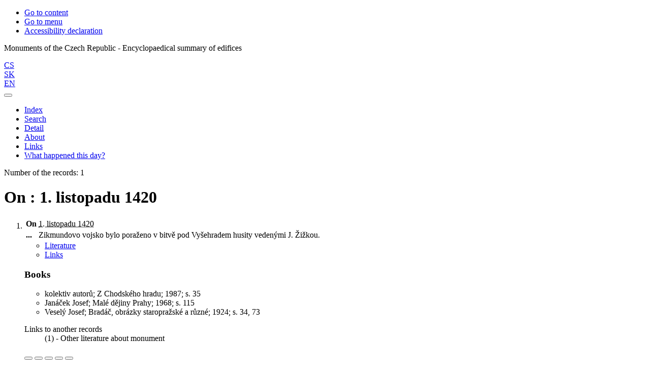

--- FILE ---
content_type: text/html; charset=utf-8
request_url: https://www.soupispamatek.cz/arl-kcz/en/detail/?&idx=kcz_un_auth*0015869
body_size: 7198
content:

<!-- TPL: csp.templates2.parts.root -->
<!DOCTYPE html><html id="detail" lang="en-GB" dir="ltr" class=""><head>

<!-- TPL: csp.user.kcz.templates2.parts.head -->
<meta name="viewport" content="width=device-width, initial-scale=1, shrink-to-fit=no"><meta charset="UTF-8"><meta id="ipac" name="author" content="IPAC: Cosmotron Slovakia, s.r.o. - www.cosmotron.sk" data-version="4.8.63a - 22.05.2025" data-login="0" data-ns="" data-url="https://www.soupispamatek.cz/i2/" data-ictx="kcz" data-skin="bs1" data-cachebuster="98sh" data-logbasket="0" data-elink="0" data-lang="en" data-country="GB" data-scrollup="" data-src="kcz_un_auth" data-cookie-choose=1 data-cookie-preferential=0 data-cookie-analytical=0 data-cookie-marketing=0 data-mainjs="">
<!-- TPL: csp.templates2.parts.metaog -->
<meta property="og:site_name" content="Soupis památek ČR"><meta property="fb:page_id" content="152506361581309"><meta property="fb:admins" content="100004069897947">
<!-- TPL: csp.templates2.parts.metalink -->
<link rel="help" href="https://www.soupispamatek.cz/arl-kcz/en/help/?key=detail" title="Help"><link rel="home" href="https://www.soupispamatek.cz/arl-kcz/en/detail-kcz_un_auth-0015869-On-1-listopadu-1420/"><link rel="alternate" hreflang="cs-CZ" href="https://www.soupispamatek.cz/arl-kcz/cs/detail/?&amp;idx=kcz_un_auth*0015869"><link rel="alternate" hreflang="x-default" href="https://www.soupispamatek.cz/arl-kcz/cs/detail/?&amp;idx=kcz_un_auth*0015869"><link rel="alternate" hreflang="sk-SK" href="https://www.soupispamatek.cz/arl-kcz/sk/detail/?&amp;idx=kcz_un_auth*0015869"><link rel="alternate" hreflang="en-GB" href="https://www.soupispamatek.cz/arl-kcz/en/detail/?&amp;idx=kcz_un_auth*0015869"><link rel="manifest" href="https://www.soupispamatek.cz/arl-kcz/en/webmanifest/" title="PWA"><link rel="license" href="https://www.soupispamatek.cz/arl-kcz/en/IPAC/?#ipac-copyright" title="Copyright"><link rel="contents" href="https://www.soupispamatek.cz/arl-kcz/en/site-map/" title="Site map"><link rel="search" id="opensearch" type="application/opensearchdescription+xml" href="https://www.soupispamatek.cz/arl-kcz/en/opensearch/?type=xml" title="IPAC SP" data-query="To install the OpenSearch search engine?">
<!-- TPL: csp.templates2.parts.metaapp -->
<meta name="mobile-web-app-capable" content="yes"><meta name="apple-mobile-web-app-capable" content="yes"><meta name="apple-mobile-web-app-title" content="SP"><meta name="apple-mobile-web-app-status-bar-style" content="#FFFFFF"><meta name="theme-color" content="#FFFFFF"><meta name="author" content="Monuments of the Czech Republic - Encyclopaedical summary of edifices‏"><meta name="twitter:dnt" content="on">
<meta name="keywords" content="detail,IPAC"><meta name="description" content="Record detail - On : 1. listopadu 1420 - Detailed record view - Monuments of the Czech Republic - Encyclopaedical summary of edifices‏  "><meta name="robots" content="all"><link rel="stylesheet" href="https://www.soupispamatek.cz/i2/user/kcz/css/bskin1.v-98sh.css"><link rel="stylesheet" media="print" href="https://www.soupispamatek.cz/i2/css/print.v-98sh.css">

<!-- TPL: csp.templates2.detail.meta -->

<!-- TPL: csp.templates2.detail.metalink -->
<link rel="preconnect" href="https://cache2.obalkyknih.cz" crossorigin="anonymous"><link rel="dns-prefetch" href="https://cache2.obalkyknih.cz"><link rel="canonical" href="https://www.soupispamatek.cz/arl-kcz/en/detail-kcz_un_auth-0015869-On-1-listopadu-1420/">
<!-- TPL: csp.templates2.detail.metaog -->
<meta property="og:url" prefix="og: https://ogp.me/ns/og#" content="https://www.soupispamatek.cz/arl-kcz/en/detail-kcz_un_auth-0015869-On-1-listopadu-1420/">
<!-- TPL: csp.templates2.detail.metatwitter -->
<meta name="twitter:card" prefix="twitter: https://ogp.me/ns/twitter#" content="summary"><meta name="twitter:url" prefix="twitter: https://ogp.me/ns/twitter#" content="https://www.soupispamatek.cz/arl-kcz/en/detail-kcz_un_auth-0015869-On-1-listopadu-1420/">
<!-- TPL: csp.templates2.detail.metaszn -->
<meta name="szn:galleries-image-link" content="https://www.soupispamatek.cz/arl-kcz/en/detail-kcz_un_auth-0015869-On-1-listopadu-1420/?st=feed&amp;feed=sznimages"><script data-main="https://www.soupispamatek.cz/i2/js/conf.detail.v-98sh.js" src="https://www.soupispamatek.cz/i2/js/require.v-98sh.js"></script>
<!-- TPL: csp.templates2.parts.body -->
<title>
On : 1. listopadu 1420
</title>
</head>
<body class="nojs kcz_un_auth">
<div id="body">
<div id="page" class="container">

<!-- TPL: csp.templates2.parts.accessibilitynav -->
<div id="accessibility-nav" class="sr-only sr-only-focusable" data-scrollup-title="Scroll to top of page"><nav aria-label="Skip navigtation">
<ul>
<li><a accesskey="0" href="#content">Go to content</a></li><li><a href="#nav">Go to menu</a></li><li><a href="https://www.soupispamatek.cz/arl-kcz/en/declaration-of-accessibility/?#content" accesskey="1" title="Accessibility declaration" aria-label="Accessibility declaration">Accessibility declaration</a></li></ul>
</nav>
</div>
<!-- TPL: csp.user.kcz.templates2.parts.header -->
<div id="header" class="container"><header> 
<div class="row"><div id="brand" class="col-lg-12 col-md-12 col-sm-12 col-12"><p class="title">Monuments of the Czech Republic - Encyclopaedical summary of edifices‏</p>
</div><div class="col-lg-12 col-md-12 col-sm-12 col-12"><div id="header-info-box">
<!-- TPL: csp.user.kcz.templates2.parts.languages -->
<div id="language" class="mb-2 lang text-right"><div class="cs btn btn-sm x first"><a dir="ltr" rel="alternate" href="https://www.soupispamatek.cz/arl-kcz/cs/detail/?&amp;idx=kcz_un_auth*0015869" hreflang="cs-CZ" lang="cs-CZ" title="Česká verze" aria-label="Česká verze"><i aria-hidden="true" class="flag-cs"></i> CS</a></div><div class="sk btn btn-sm x default"><a dir="ltr" rel="alternate" href="https://www.soupispamatek.cz/arl-kcz/sk/detail/?&amp;idx=kcz_un_auth*0015869" hreflang="sk-SK" lang="sk-SK" title="Slovenská verzia" aria-label="Slovenská verzia"><i aria-hidden="true" class="flag-sk"></i> SK</a></div><div class="en btn btn-sm active last"><a dir="ltr" rel="alternate" href="https://www.soupispamatek.cz/arl-kcz/en/detail/?&amp;idx=kcz_un_auth*0015869" hreflang="en-GB" lang="en-GB" title="English version" aria-label="English version"><i aria-hidden="true" class="flag-en"></i> EN</a></div></div></div></div></div></header>

<!-- TPL: csp.user.kcz.templates2.parts.mainmenu -->
<nav id="nav" class="navbar navbar-expand-lg"  aria-label="Main menu">
<button type="button" aria-label="Side menu" class="navbar-toggler collapsed btn-nav d-none"  id="btn-aside">
<span aria-hidden="true" class="icon-aside"><span class="sr-only">Side menu</span></span></button>
<button type="button" aria-label="Main menu" class="navbar-toggler collapsed btn-nav" id="btn-nav" data-toggle="collapse" aria-controls="nav-main" data-target="#nav-main">
<i aria-hidden="true" class="icon-menu"></i>
</button>
<div class="collapse navbar-collapse" id="nav-main"><ul class="navbar-main navbar-nav mr-auto">
<li id="nav-ssearch" class="nav-item"><a href="https://www.soupispamatek.cz/arl-kcz/en/search/" class="nav-link " title="Search the online catalogue" aria-label="Search the online catalogue">Index</a></li><li id="nav-esearch" class="nav-item"><a href="https://www.soupispamatek.cz/arl-kcz/en/expanded-search/?src=kcz_un_auth&amp;idx=kcz_un_auth*0015869" class="nav-link " title="Search in the online catalogue" aria-label="Search in the online catalogue">Search</a></li><li id="nav-detail" class="nav-item"><a href="https://www.soupispamatek.cz/arl-kcz/en/detail-kcz_un_auth-0015869-On-1-listopadu-1420/" class="nav-link active" title="On : 1. listopadu 1420" aria-label="On : 1. listopadu 1420">Detail</a></li><li id="nav-project" class="nav-item"><a href="https://www.soupispamatek.cz/arl-kcz/en/project/?idx=kcz_un_auth*0015869" class="nav-link " title="About" aria-label="About">About</a></li><li id="nav-kczlinks" class="nav-item"><a href="https://www.soupispamatek.cz/arl-kcz/en/links/?idx=kcz_un_auth*0015869" class="nav-link " title="Links" aria-label="Links">Links</a></li><li id="nav-event" class="nav-item"><a href="https://www.soupispamatek.cz/arl-kcz/en/result/?&amp;field=KALMD_KCZ&amp;term=%5E0116%5E&amp;src=kcz_un_auth-7&amp;qt=src" rel="nofollow" class="nav-link">What happened this day?</a></li>
<!-- TPL: csp.templates2.parts.ladenkalink -->
</ul>
</div></nav>
</div><main id="content">

<!-- TPL: csp.templates2.parts.breadcrumb -->
<script type="application/ld+json">
{
    "@context": "https://schema.org",
    "@graph": [{
        "@type": "WebSite",
        "@id": "https://www.soupispamatek.cz/arl-kcz/en/index/",
        "url": "https://www.soupispamatek.cz/arl-kcz/en/index/",
        "version": "4.8.63a - 22.05.2025",
        "name": "Monuments of the Czech Republic - Encyclopaedical summary of edifices‏",
        "description": "Record detail - On : 1. listopadu 1420 - Detailed record view - Monuments of the Czech Republic - Encyclopaedical summary of edifices‏  ",
        "inLanguage": "en",
        "potentialAction": {
            "@type": "SearchAction",
            "target": "https://www.soupispamatek.cz/arl-kcz/en/result/?field=G&amp;search=Search&amp;term={q}",
            "query-input": "name=q"
        }
    }, {
        "@type": "WebPage",
        "@id": "https://www.soupispamatek.cz/arl-kcz/en/detail-kcz_un_auth-0015869-On-1-listopadu-1420/",
        "url": "https://www.soupispamatek.cz/arl-kcz/en/detail-kcz_un_auth-0015869-On-1-listopadu-1420/",
        "name": "Detail",
        "description": "Detailed record view",
        "inLanguage": "en"
    }
    ,{
        "@type": "BreadcrumbList",
        "itemListElement": [
            {
            "@type": "ListItem",
            "position": 1,
            "item": {
                "@id": "https://www.soupispamatek.cz/arl-kcz/en/index/",
                "name": "Home page"
                }
            }
,            {
            "@type": "ListItem",
            "position": 2,
            "item": {
                "@id": "https://www.soupispamatek.cz/arl-kcz/en/detail-kcz_un_auth-0015869-On-1-listopadu-1420/",
                "name": "Detail"
                }
            }
        ]
    }
    ]
}
</script>

<!-- TPL: csp.templates2.parts.systemalert -->

<!-- TPL: csp.templates2.parts.ladenka -->

<!-- TPL: csp.templates2.detail.main -->

<!-- TPL: csp.user.kcz.templates2.detail.page -->
<div id="outer" class="row"><div class='container-fluid'><div id="inner" class="container">
<!-- TPL: csp.templates2.detail.paging -->
<div class="resultbox card card-body bg-light mb-3"><div class="row justify-content-between"><div class="query-info align-self-center col-sm-12 ">Number of the records: 1 &nbsp;
</div></div></div><div itemscope="itemscope" itemtype="https://microformats.org/profile/hcard" class="vcard"><h1>On : 1. listopadu 1420</h1>

<!-- TPL: csp.user.kcz.templates2.detail.zf -->
<div id="result-body"><ol class="list-group">

<!-- TPL: csp.user.kcz.templates2.result.zdetail -->
<li data-idx="kcz_un_auth*0015869"  id="item-kcz_un_auth0015869" class="list-group-item result-item odd zf-detail kcz_un_auth "><div class="li-row"><div class="format"><!-- zf: UF_UNA_KCZ: -->
<!-- TPL: csp.templates2.zf.tf -->
<div class="table-responsive"><div id="toolbar-t1tf-kcz_un_auth0015869"></div><table class="table table-sm zfTF" data-check-on-init="true" data-btn-resize="true" data-mobile-responsive="true" data-toolbar="#toolbar-t1tf-kcz_un_auth0015869" id="t1tf-kcz_un_auth0015869">
<col class="zf_prefix"><col class="zf_value">
<tr><th scope="row" data-sortable="true">On</th><td><abbr class="dtstart" title="1420-11-01">1. listopadu 1420</abbr>
</td></tr><tr><th scope="row" data-sortable="true">...</th><td><span class="summary">Zikmundovo vojsko bylo poraženo v bitvě pod Vyšehradem husity vedenými J. Žižkou</span>.
</td></tr></table>
</div></div></div>
<!-- TPL: csp.user.kcz.templates2.result.tabs -->
<ul class="nav nav-tabs" role="tablist">
 <li id="li-tabliterature1" class="nav-item" role="presentation"> <a class="nav-link  nav-link-literature" aria-selected="false" href="#tabliterature1" title="" id="a-tabliterature1" aria-controls="tabliterature1" role="tab" data-toggle="tab">Literature</a></li> <li id="li-tablinks1" class="nav-item" role="presentation"> <a class="nav-link  nav-link-links" aria-selected="false" href="#tablinks1" title="" id="a-tablinks1" aria-controls="tablinks1" role="tab" data-toggle="tab">Links</a></li></ul>
<div class="tab-content" id="tab-content1"> <div role="tabpanel" class="tab-pane  tab-pane-literature" id="tabliterature1" aria-labelledby="a-tabliterature1"><!-- zf: UF_UNA_KCZ:11 -->
<!-- TPL: csp.templates2.zf.ul -->
        <h3>Books</h3>
        <ul>
<li><a href="https://www.soupispamatek.cz/arl-kcz/en/detail-kcz_un_cat-0001451-Title-Z-Chodskeho-hradu/?qt=mg" title="Link to the related record (search kcz_un_cat T001=0001451)" aria-label="Link to the related record"><span class="icon-search" aria-hidden="true"></span></a>  kolektiv autorů; Z Chodského hradu; 1987; s. 35</li><li><a href="https://www.soupispamatek.cz/arl-kcz/en/detail-kcz_un_cat-0000835-Title-Male-dejiny-Prahy/?qt=mg" title="Link to the related record (search kcz_un_cat T001=0000835)" aria-label="Link to the related record"><span class="icon-search" aria-hidden="true"></span></a>  Janáček Josef; Malé dějiny Prahy; 1968; s. 115</li><li><a href="https://www.soupispamatek.cz/arl-kcz/en/detail-kcz_un_cat-0002131-Title-Bradac-obrazky-staroprazske-a-ruzne/?qt=mg" title="Link to the related record (search kcz_un_cat T001=0002131)" aria-label="Link to the related record"><span class="icon-search" aria-hidden="true"></span></a>  Veselý Josef; Bradáč, obrázky staropražské a různé; 1924; s. 34, 73</li>        </ul>
</div> <div role="tabpanel" class="tab-pane  tab-pane-links" id="tablinks1" aria-labelledby="a-tablinks1"><!-- zf: UF_UNA_KCZ:15 -->
<!-- TPL: csp.templates2.zf.up -->
<dl>
<dt>Links to another records</dt><dd><a href="https://www.soupispamatek.cz/arl-kcz/en/result/?src=kcz_un_auth&amp;field=AUK1&amp;term=%22%5Ekcz_un_auth%5C*0015869%5C*299z%5E%22&amp;qt=mg" title="Link to the related record (search kcz_un_auth AUK1=&#34;^kcz_un_auth\*0015869\*299z^&#34;)" aria-label="Link to the related record"><span class="icon-search" aria-hidden="true"></span></a> (1) - Other literature about monument
</dd>
</dl></div></div>
<!-- TPL: csp.templates2.result.gallery -->
<div id="osd1-root" class="openseadragon-root"><div id="osd1-toolbar" class="openseadragon-toolbar"><div class="btn-toolbar justify-content-between" role="toolbar"><div class="btn-group" role="group"><button id="osd1-btn-zoomin" data-config="zoomInButton" title="Zoom in image" aria-label="Zoom in image" type="button" class="btn btn-light btn-zoomin"><i aria-hidden="true" class="icon-plus"></i></button>
<button id="osd1-btn-zoomout" data-config="zoomOutButton" title="Zoom out image" aria-label="Zoom out image" type="button" class="btn btn-light btn-zoomout"><i aria-hidden="true" class="icon-minus"></i></button>
<button id="osd1-btn-home" data-config="homeButton" title="Original image size" aria-label="Original image size" type="button" class="btn btn-light btn-home"><i class="icon-home"></i></button>
<button id="osd1-btn-fullpage" data-config="fullPageButton" title="Fullscreen" aria-label="Fullscreen" type="button" class="btn btn-light btn-fullpage"><i aria-hidden="true" class="icon-normalscreen"></i></button>
<button id="osd1-btn-info" title="Info" aria-label="Info" type="button" class="btn btn-light btn-info"><i aria-hidden="true" class="icon-info"></i> <span class="head-openseadragon-title"></span></button>
</div><div class="btn-group" role="group"><button id="osd1-btn-rotateleft" data-config="rotateLeftButton" title="Turn left" aria-label="Turn left" type="button" class="btn btn-light btn-rotateleft"><i aria-hidden="true" class="icon-undo"></i></button>
<button id="osd1-btn-rotateright" data-config="rotateRightButton" title="Turn right" aria-label="Turn right" type="button" class="btn btn-light btn-rotateright"><i aria-hidden="true" class="icon-redo"></i></button>
<a id="osd1-btn-download" title="Download" aria-label="Download" role="button" download href="#" target="_blank" class="btn btn-light btn-download"><i aria-hidden="true" class="icon-export"></i></a><span id="osd1-text-currentpage" class="btn text-currentpage"></span><button id="osd1-btn-previous" data-config="previousButton" title="Previous page" aria-label="Previous page" type="button" class="btn btn-light btn-previous"><i aria-hidden="true" class="icon-menu-left"></i></button>
<button id="osd1-btn-next" data-config="nextButton" title="Next page" aria-label="Next page" type="button" class="btn btn-light btn-next"><i aria-hidden="true" class="icon-menu-right"></i></button>
</div></div></div><div id="osd1" class="openseadragon" data-data="#tpl-json-osd1" data-dataurl="https://www.soupispamatek.cz/arl-kcz/en/detail/?type=xml&amp;st=ajax" data-toolbar="#osd1-toolbar" data-source="#osd1-source"><noscript>
</noscript>
</div><div><ul id="osd1-source" class="nav row openseadragon-source">

</ul>
<script id="tpl-json-osd1" type="text/x-jsrender">
[
]
</script>
</div></div>
<!-- TPL: csp.user.kcz.templates2.result.operations -->
</li></ol>
</div>
<!-- TPL: csp.user.kcz.templates2.detail.map -->
</div>
<!-- TPL: csp.templates2.detail.paging -->
<div class="resultbox card card-body bg-light mb-3"><div class="row justify-content-between"><div class="query-info align-self-center col-sm-12 ">Number of the records: 1 &nbsp;
</div></div></div><div class="update">Record „On : 1. listopadu 1420“ 
updated: 
<time datetime="2025-01-22">22.01.2025</time>
</div></div></div></div>
<!-- TPL: csp.user.kcz.templates2.result.jstemplate -->

<!-- TPL: csp.templates2.parts.jstable -->
<script id="tpl-toolbar" type="text/x-jsrender">
{{if isform}}
<button type="button" data-toggle="tooltip" data-link="{on ~doCheck}" id="btn-check-{{:id}}" class="btn-check btn btn-light" aria-label="Select all" title="Select all">
<i class="icon-check" aria-hidden="true"></i>
</button>
<button type="button" data-toggle="tooltip" data-link="{on ~doUnCheck}" id="btn-uncheck-{{:id}}" class="btn-uncheck btn btn-light" aria-label="Untick the all selected" title="Untick the all selected">
<i class="icon-uncheck" aria-hidden="true"></i>
</button>
{{/if}}
</script>
<script id="tpl-table-loading" type="text/x-jsrender">
<span class="icon-loading" aria-hidden="true" aria-live="polite" role="alert" aria-busy="true" aria-label="Loading"><span role="progressbar" aria-valuetext="Loading"><i class="icon-loading" aria-hidden="true"></i></span></span></script>
<script id="tpl-table-price" type="text/x-jsrender">
<span class="{{:class}}"><b>{{:sign}}</b>{{:price}}</span></script><script id="tpl-loading" type="text/x-jsrender">
<div class="ipac-loading" role="alert" aria-live="polite" aria-busy="true" aria-label="Loading"><span class="icon-loading" aria-hidden="true" role="progressbar" aria-valuetext="Loading"></span></div></script>
<script id="tpl-permalink" type="text/x-jsrender"  title="Record permalink">
<h3>{{:title}}</h3>
<p class="link"><a href="{{:href}}">Go to this page</a></p>
<div role="form"><div class="form-group"><label for="plink-l" class="col-sm-12">Copy to clipboard</label>
<div class="col-sm-12"><div class="input-group"><input readonly="readonly" class="form-control" onclick="this.select();" inputmode="none" type="url" value="{{:href}}" id="plink-l"/><div role="button" class="input-group-append input-group-text ipac-clipboard btn" data-toggle="tooltip" data-clipboard-action="copy" aria-controls="plink-l" data-clipboard-target="#plink-l" title="Copy to clipboard" data-title="Copied to clipboard"><span class="icon-copy" aria-hidden="true"></span></div></div></div></div></div></script>
<script id="tpl-contact-map" type="text/x-jsrender">
{{if src}}<img alt="{{:name}}" class="img-thumbnail" width="150" src="{{:src}}">{{/if}}
<div>{{if name}}<h3>{{:name}}</h3>{{/if}}
<address>
{{if street}}{{:street}}<br>{{/if}}
{{if locality}}{{:locality}}<br>{{/if}}
{{if country}}{{:country}}<br>{{/if}}
</address>
</div></script>
<script id="tpl-weather-tooltip" type="text/x-jsrender">
<div class="card p-2 text-nowrap"><div>{{:day}}{{:year}}</div><div>{{:txmax}} <b style="color:{{:maxcolor}};">{{if max}}{{:max}}{{else}} {{/if}}</b></div><div>{{:txmin}} <b style="color:{{:mincolor}};">{{if min}}{{:min}}{{else}} {{/if}}</b></div>{{if note}}<div>{{:note}}</div>{{/if}}
</div></script>
<script id="tpl-btn-more" type="text/x-jsrender">
<a href="javascript:void(0);" role="button" class="more" aria-expanded="false" aria-label="{{:title}}" title="{{:title}}">{{:text}}</a></script>
<script id="tpl-btn-affix" type="text/x-jsrender">
<a href="javascript:;" data-link="{on ~doClick}" role="button" class="btn btn-light btn-sm" title="{{:title}}" aria-label="{{:title}}" aria-pressed="{{:pressed}}"><span class="icon-{{:icon}}" aria-hidden="true"></span></a></script>
<!-- TPL: csp.templates2.parts.tail -->
<br class="clearfix">
</main><!-- /#content -->
<!-- TPL: csp.templates2.parts.toplist -->
<div id="fuh"></div>
<!-- TPL: csp.templates2.parts.nojs -->
<noscript><p class="alert alert-warning" role="alert">
For full functionality of this site it is necessary to enable JavaScript.
Here are the <a href="https://www.enable-javascript.com/" rel="external nofollow" target="_blank" title="enable-javascript.com  - External link">instructions how to enable JavaScript in your web browser</a>.
</p></noscript></div><!-- /#page --></div><!-- /#body -->
<!-- TPL: csp.user.kcz.templates2.parts.footer -->
<div id="footer"><div class="container"><footer aria-label="Footer" class="row">
<div id="partners" class="col-lg-7 col-md-12 col-12 pb-3"><div class="mb-2"><a target="_blank" class="mr-2" href="https://www.cosmotron.cz/"><img src="https://www.soupispamatek.cz/i2/user/kcz/bs1/loga/cosmotron.png" alt="Cosmotron Slovakia &amp; Bohemia"></a><a target="_blank" class="mr-2" href="https://www.puffin.cz/"><img src="https://www.soupispamatek.cz/i2/user/kcz/bs1/loga/puffin.png" alt="PUFFIN"></a><a target="_blank" class="mr-2" href="https://www.filmovamista.cz/"><img src="https://www.soupispamatek.cz/i2/user/kcz/bs1/loga/filmova-mista.png" alt="FilmováMísta.cz"></a><a target="_blank" class="mr-2" href="http://www.bach.cz/"><img src="https://www.soupispamatek.cz/i2/user/kcz/bs1/loga/bach.png" alt="Bach systems s.r.o."></a><a target="_blank" class="mr-2" href="http://www.malostranskenoviny.eu/"><img src="https://www.soupispamatek.cz/i2/user/kcz/bs1/loga/malostranske-noviny.gif" alt="Malostranské noviny"></a></div><div id="contentinfo" role="contentinfo" class="text-left pt-2"><div id="footprint">Monuments of the Czech Republic - Encyclopaedical summary of edifices‏
</div><p id="cosmotron" class="text-left pl-0" itemscope="itemscope" itemtype="https://schema.org/Organization">
©1993-2026 &nbsp;<a href="https://www.soupispamatek.cz/arl-kcz/en/IPAC/" dir="ltr" title="IPAC application information" aria-label="IPAC application information"><abbr lang="en-GB" title="Internet Public Access Catalog">IPAC</abbr></a>&nbsp;-&nbsp; <span dir="ltr"><a itemprop="name url" rel="external" target="_blank" href="https://www.cosmotron.sk" title=" - External link">Cosmotron Slovakia, s.r.o.</a></span>&nbsp;
<a href="https://www.soupispamatek.cz/arl-kcz/en/cookies/" rel="nofollow" title="Cookie settings" aria-label="Cookie settings">Cookie settings</a></div><div class="col-lg-5 col-md-12 col-12 text-right pl-0"><div class="fb-like-box" data-href="https://www.facebook.com/soupispamatek/" data-width="" data-show-faces="false" data-stream="false" data-border-color="#CCC" data-header="true" data-hide-cover="false" data-show-facepile="true"><blockquote cite="https://www.facebook.com/soupispamatek/" class="fb-xfbml-parse-ignore"><a href="https://www.facebook.com/soupispamatek/">Monuments of the Czech Republic - Encyclopaedical summary of edifices‏</a></blockquote></div></div><script async defer crossorigin="anonymous" src="https://connect.facebook.net/cs_CZ/sdk.js#xfbml=1&version=v3.3&appId=132628406767225"></script></div></footer>
</div></div><div class="overlay"></div>
<!-- TPL: csp.templates2.parts.jsmodal -->
<script id="tpl-help-modal" type="text/x-jsrender">
<div class="modal fade"  id="detail-modal{{:item}}"  tabindex="-1" role="dialog" aria-labelledby="detail-modal{{:item}}-modal-title" aria-hidden="true"><div class="modal-dialog" role="document"><div class="modal-content"><div class="modal-header "><h1 class="modal-title h3 w-100" id="detail-modal{{:item}}-modal-title">{{:title}} </h1><button type="button" class="close" data-dismiss="modal" aria-label="Close"><span aria-hidden="true">&times;</span></button></div><div class="modal-body">{{:html}}
</div><div class="modal-footer"><button type="button" class="btn btn-light" data-dismiss="modal" aria-label="Close">Close</button></div></div></div></div></script>
<script id="tpl-help-trigger" type="text/x-jsrender">
<span data-toggle="modal" class="btn btn-light" data-target="#detail-modal{{:item}}"><i class="icon-info" aria-hidden="true"></i>
</span></script>
<script id="tpl-ipac-modal" type="text/x-jsrender">
<div class="modal fade {{:type}}" id="{{:id}}" tabindex="-1" role="dialog" aria-labelledby="{{:id}}-title" aria-hidden="true"><div class="modal-dialog {{:size}} {{if centered}}modal-dialog-centered{{/if}}" role="document"><div class="modal-content"><div class="modal-header {{if report}}bg-{{:reportclass}}{{/if}}"><h1 class="modal-title h3" id="{{:id}}-title">{{:name}}</h1>
<button type="button" class="close" data-dismiss="modal" aria-label="Close"><i aria-hidden="true">&times;</i></button>
</div><div class="modal-body{{if report}} collapse border border-{{:reportclass}}{{/if}} {{if center}} text-center{{/if}}" id="{{:id}}-report">{{:body}}
</div><div class="modal-footer">{{if foottext}}<div class="text-left">{{:foottext}}</div>{{/if}}
{{if report}}
<a role="button" class="btn btn-light" data-toggle="collapse" href="#{{:id}}-report" aria-expanded="false" aria-controls="{{:id}}-report"><i class="icon-info" aria-hidden="true"></i>&nbsp; {{:report}}</a>{{/if}}
{{if agree}}
<button type="button" class="btn btn-primary" id="btn-agree" data-link="{on ~doArgee}" data-dismiss="modal">{{if agreeicon}}<i class="{{:agreeicon}}" aria-hidden="true"></i>&nbsp;{{/if}} {{:agree}}</button>
{{/if}}
{{if disagree}}
<button type="button" class="btn btn-light" id="btn-disagree" data-link="{on ~doArgee}" data-dismiss="modal">{{if disagreeicon}}<i class="{{:disagreeicon}}" aria-hidden="true"></i>&nbsp;{{/if}} {{:disagree}}</button>
{{/if}}
{{if link}}
<a id="btn-link" href="{{:href}}" target="{{if linktarget}}{{:linktarget}}{{else}}_self{{/if}}" class="btn btn-{{if linkprimary}}primary{{else}}light{{/if}}{{if linktarget}} external{{/if}}">{{if linkicon}}<i class="{{:linkicon}}" aria-hidden="true"></i>&nbsp;{{/if}} {{:link}}</a>{{/if}}
{{if linkform}}
<form method="post" action="{{:href}}" role="link" target="{{if linktarget}}{{:linktarget}}{{else}}_self{{/if}}">

{{if param1n}}<input type="hidden" name="{{:param1n}}" value="{{:param1v}}"/>{{/if}}
<button id="btn-linkform" type="submit" class="btn btn-{{if linkprimary}}primary{{else}}light{{/if}}">{{if linkicon}}<i class="{{:linkicon}}" aria-hidden="true"></i>&nbsp;{{/if}} {{:linkform}}</button>
</form>{{/if}}
{{if close}}
<button type="button" class="btn btn-light" data-dismiss="modal" aria-label="Close">Close</button>
{{/if}}
</div></div></div></div></script>
<script id="tpl-modal-loading" type="text/x-jsrender">
<div class="modal fade" id="modal-loading" tabindex="-1" aria-labelledby="modal-loading-title" role="dialog" aria-busy="true" aria-label="Loading" aria-hidden="true"><div class="modal-dialog modal-sm modal-dialog-centered" role="document"><div class="modal-content text-center"><div class="modal-body"><h1 class="modal-title h3" id="modal-loading-title">Loading&hellip;</h1>
<span role="progressbar" aria-valuetext="Loading"><i class="icon-loading" aria-hidden="true"></i></span></div></div></div></div></script>
<script id="tpl-tab-loading" type="text/x-jsrender">
<div class="m-auto text-center" role="alert" aria-busy="true" aria-label="Loading"><h1>Loading&hellip;</h1>
<span role="progressbar" aria-valuetext="Loading"><i class="icon-loading" aria-hidden="true"></i></span></div></script>
<script id="tpl-btn-clearable" type="text/x-jsrender">
<button class="btn d-none {{:class}}" type="button" aria-label="{{:label}}" tabindex="-1"><i aria-hidden="true">&times;</i></button>
</script>
<div id="ipac-modal"></div><div class="modal fade"  id="modal-openseadragon"  tabindex="-1" role="dialog" aria-labelledby="modal-openseadragon-modal-title" aria-hidden="true"><div class="modal-dialog modal-sm" role="document"><div class="modal-content"><div class="modal-header "><h1 class="modal-title h3 w-100" id="modal-openseadragon-modal-title">openseadragon </h1><button type="button" class="close" data-dismiss="modal" aria-label="Close"><span aria-hidden="true">&times;</span></button></div><div class="modal-body"><div class="modal-body-fromjs"><!-- Description from JS JSON --></div></div></div></div></div>
<!-- TPL: csp.templates2.cookies.cookiesbar -->
<div class="container-fluid fixed-bottom d-none" id="cookiesbar"><div class="container cookiesbar-body"><div class="row"><div class="col-12 col-md-8 cookiesbar-text"><p>
<i aria-hidden="true" class="icon-info"></i>&nbsp;
This site uses cookies to make them easier to browse. Learn more about
<a href="https://www.soupispamatek.cz/arl-kcz/en/help/?key=cookies" title="Help: how we use cookies" aria-label="Help: how we use cookies" class="help-link">how we use cookies</a>.
</p>
</div><div class="col-12 col-md-4 cookiesbar-btn"><a href="https://www.soupispamatek.cz/arl-kcz/en/cookies/?opt=all&amp;save=1&amp;opal=detail" rel="nofollow" class="btn btn-ajax btn-primary ml-1" title="Accept all cookies" aria-label="Accept all cookies">Accept all</a><a href="https://www.soupispamatek.cz/arl-kcz/en/cookies/" rel="nofollow" class="btn btn-link ml-1" title="Settings cookies" aria-label="Settings cookies">Settings</a><a href="https://www.soupispamatek.cz/arl-kcz/en/cookies/?opt=technical&amp;save=1&amp;opal=detail" rel="nofollow" class="btn btn-ajax btn-primary ml-1" title="Accept only necessary cookies" aria-label="Accept only necessary cookies">Reject all</a></div></div></div></div><div id="fb-root"></div></body>
</html><!-- page-total: 0.18 -->
